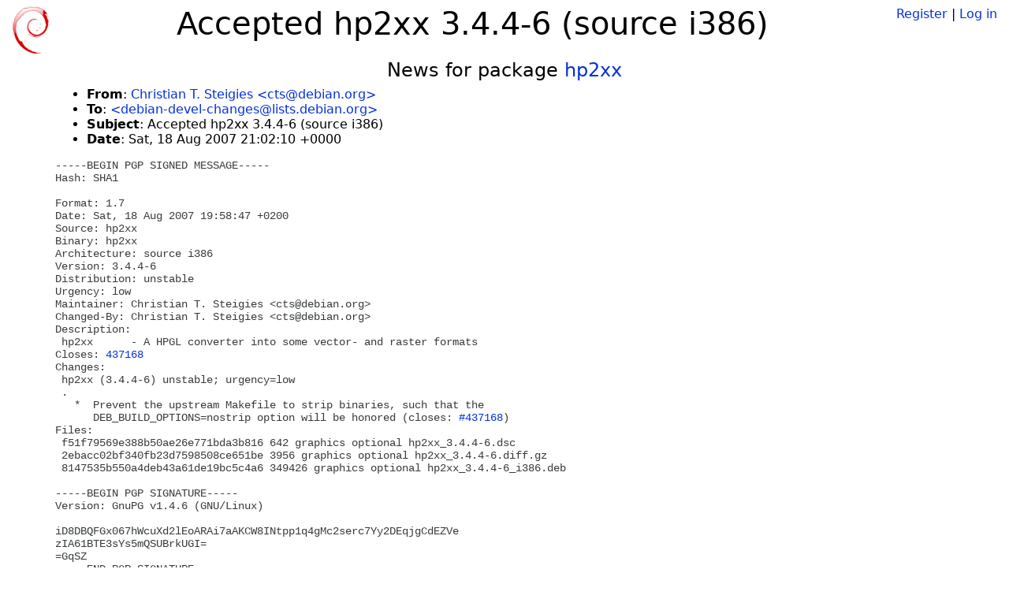

--- FILE ---
content_type: text/html; charset=utf-8
request_url: https://tracker.debian.org/news/125990/accepted-hp2xx-344-6-source-i386/
body_size: 1737
content:

<!DOCTYPE html>
<html>
    <head>
        <meta charset="utf-8">
        <title>Debian Package Tracker</title>
        <meta name="viewport" content="width=device-width, initial-scale=1, shrink-to-fit=no">
	<meta http-equiv="x-ua-compatible" content="ie=edge">
        <link href="/static/css/bootstrap.min.css" rel="stylesheet" media="screen">
        <link href="/static/css/octicons.css" rel="stylesheet" media="screen">
        <link href="/static/css/style.css" rel="stylesheet" media="screen">
        <link type="application/opensearchdescription+xml" title="Debian Package Tracker Search" rel="search" href="/search.xml"/>
        

        
        
    </head>
    <body>
        
        <header class="page-header">
            <div class="container-fluid">
                
		<div class="row">
		<div class="col-xs-12 text-xs-center">
		    <div class="pull-xs-left">
<a href="/"><img src="/static/img/logo.png" alt="Debian Package Tracker" title="Visit the main page" ></a>
</div>
		    <div class="pull-xs-right">
		    
		    
    <span><a id="account-register" href="/accounts/register/">Register</a></span>
    <span>|</span>
    <span><a id="account-login" href="/accounts/login/">Log in</a></span>


		    
		    </div>
		    
    <h1>Accepted hp2xx 3.4.4-6 (source i386)</h1>

		</div>
		</div>
                
            </div>
        </header>
        

	
        <div class="container">
            
<h4 class="text-xs-center">News for package <a href="/pkg/hp2xx">hp2xx</a></h4>
<div class="row">
    
    <ul class="email-news-headers">

<li><b>From</b>: 
    
        
            
            <a href="mailto:cts@debian.org" target="_blank">Christian T. Steigies &lt;cts@debian.org&gt;</a>
        
    
</li>

<li><b>To</b>: 
    
        
            
            <a href="mailto:debian-devel-changes@lists.debian.org" target="_blank"> &lt;debian-devel-changes@lists.debian.org&gt;</a>
        
    
</li>

<li><b>Subject</b>: 
    
        Accepted hp2xx 3.4.4-6 (source i386)
    
</li>

<li><b>Date</b>: 
    
        Sat, 18 Aug 2007 21:02:10 +0000
    
</li>


</ul>

<div class="email-news-body">
	<pre>-----BEGIN PGP SIGNED MESSAGE-----
Hash: SHA1

Format: 1.7
Date: Sat, 18 Aug 2007 19:58:47 +0200
Source: hp2xx
Binary: hp2xx
Architecture: source i386
Version: 3.4.4-6
Distribution: unstable
Urgency: low
Maintainer: Christian T. Steigies &lt;cts@debian.org&gt;
Changed-By: Christian T. Steigies &lt;cts@debian.org&gt;
Description: 
 hp2xx      - A HPGL converter into some vector- and raster formats
Closes: <a href="https://bugs.debian.org/437168">437168</a>
Changes: 
 hp2xx (3.4.4-6) unstable; urgency=low
 .
   *  Prevent the upstream Makefile to strip binaries, such that the
      DEB_BUILD_OPTIONS=nostrip option will be honored (closes: <a href="https://bugs.debian.org/437168">#437168</a>)
Files: 
 f51f79569e388b50ae26e771bda3b816 642 graphics optional hp2xx_3.4.4-6.dsc
 2ebacc02bf340fb23d7598508ce651be 3956 graphics optional hp2xx_3.4.4-6.diff.gz
 8147535b550a4deb43a61de19bc5c4a6 349426 graphics optional hp2xx_3.4.4-6_i386.deb

-----BEGIN PGP SIGNATURE-----
Version: GnuPG v1.4.6 (GNU/Linux)

iD8DBQFGx067hWcuXd2lEoARAi7aAKCW8INtpp1q4gMc2serc7Yy2DEqjgCdEZVe
zIA61BTE3sYs5mQSUBrkUGI=
=GqSZ
-----END PGP SIGNATURE-----


Accepted:
hp2xx_3.4.4-6.diff.gz
  to pool/main/h/hp2xx/hp2xx_3.4.4-6.diff.gz
hp2xx_3.4.4-6.dsc
  to pool/main/h/hp2xx/hp2xx_3.4.4-6.dsc
hp2xx_3.4.4-6_i386.deb
  to pool/main/h/hp2xx/hp2xx_3.4.4-6_i386.deb


</pre>
</div>

    
</div>

        </div>
	

        <footer id="footer" class="footer">
            <hr>
            <div class="container-fluid">
                <div class="text-xs-center p-b-1">
                    
                                        <div id="footer-title"><a href="https://www.debian.org">Debian</a> Package Tracker — <a href="https://deb.li/DTAuthors">Copyright</a> 2013-2025 The Distro Tracker Developers</div>
                    <div id="footer-bugs">
			Report problems to the <a href="https://bugs.debian.org/tracker.debian.org">tracker.debian.org pseudo-package</a> in the <a href="https://bugs.debian.org">Debian <acronym title="Bug Tracking System">BTS</acronym></a>.
		    </div>
                    <div id="footer-help">
                        <a href="https://qa.pages.debian.net/distro-tracker/">Documentation</a> —
                        <a href="https://salsa.debian.org/qa/distro-tracker/issues">Bugs</a> —
                        <a href="https://salsa.debian.org/qa/distro-tracker">Git Repository</a> —
                        <a href="https://qa.pages.debian.net/distro-tracker/contributing.html">Contributing</a>
                    </div>

                    
                </div>
            </div>
        </footer>

        <script src="/static/js/jquery.min.js"></script>
        <script src="/static/js/jquery.cookie.js"></script>
        <script src="/static/js/tether.min.js"></script>
        <script src="/static/js/popper.min.js"></script>
        <script src="/static/js/bootstrap.min.js"></script>
        <script src="/static/js/typeahead.bundle.min.js"></script>
        <script src="/static/js/main.js"></script>
        
    </body>
</html>
